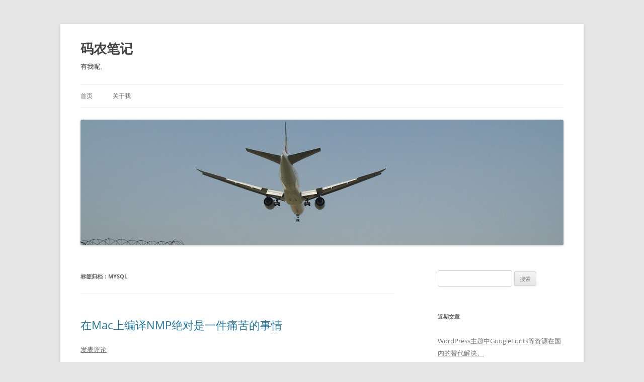

--- FILE ---
content_type: text/html; charset=UTF-8
request_url: https://pangwenxin.com/?tag=mysql-2
body_size: 8927
content:
<!DOCTYPE html>
<!--[if IE 7]>
<html class="ie ie7" lang="zh-Hans">
<![endif]-->
<!--[if IE 8]>
<html class="ie ie8" lang="zh-Hans">
<![endif]-->
<!--[if !(IE 7) & !(IE 8)]><!-->
<html lang="zh-Hans">
<!--<![endif]-->
<head>
<meta charset="UTF-8" />
<meta name="viewport" content="width=device-width" />
<title>mysql | 码农笔记</title>
<link rel="profile" href="https://gmpg.org/xfn/11" />
<link rel="pingback" href="https://pangwenxin.com/xmlrpc.php">
<!--[if lt IE 9]>
<script src="https://pangwenxin.com/wp-content/themes/twentytwelve/js/html5.js?ver=3.7.0" type="text/javascript"></script>
<![endif]-->
<meta name='robots' content='max-image-preview:large' />
<link rel="alternate" type="application/rss+xml" title="码农笔记 &raquo; Feed" href="https://pangwenxin.com/?feed=rss2" />
<link rel="alternate" type="application/rss+xml" title="码农笔记 &raquo; 评论 Feed" href="https://pangwenxin.com/?feed=comments-rss2" />
<link rel="alternate" type="application/rss+xml" title="码农笔记 &raquo; mysql 标签 Feed" href="https://pangwenxin.com/?feed=rss2&#038;tag=mysql-2" />
<script type="text/javascript">
/* <![CDATA[ */
window._wpemojiSettings = {"baseUrl":"https:\/\/s.w.org\/images\/core\/emoji\/15.0.3\/72x72\/","ext":".png","svgUrl":"https:\/\/s.w.org\/images\/core\/emoji\/15.0.3\/svg\/","svgExt":".svg","source":{"concatemoji":"https:\/\/pangwenxin.com\/wp-includes\/js\/wp-emoji-release.min.js?ver=6.5.7"}};
/*! This file is auto-generated */
!function(i,n){var o,s,e;function c(e){try{var t={supportTests:e,timestamp:(new Date).valueOf()};sessionStorage.setItem(o,JSON.stringify(t))}catch(e){}}function p(e,t,n){e.clearRect(0,0,e.canvas.width,e.canvas.height),e.fillText(t,0,0);var t=new Uint32Array(e.getImageData(0,0,e.canvas.width,e.canvas.height).data),r=(e.clearRect(0,0,e.canvas.width,e.canvas.height),e.fillText(n,0,0),new Uint32Array(e.getImageData(0,0,e.canvas.width,e.canvas.height).data));return t.every(function(e,t){return e===r[t]})}function u(e,t,n){switch(t){case"flag":return n(e,"\ud83c\udff3\ufe0f\u200d\u26a7\ufe0f","\ud83c\udff3\ufe0f\u200b\u26a7\ufe0f")?!1:!n(e,"\ud83c\uddfa\ud83c\uddf3","\ud83c\uddfa\u200b\ud83c\uddf3")&&!n(e,"\ud83c\udff4\udb40\udc67\udb40\udc62\udb40\udc65\udb40\udc6e\udb40\udc67\udb40\udc7f","\ud83c\udff4\u200b\udb40\udc67\u200b\udb40\udc62\u200b\udb40\udc65\u200b\udb40\udc6e\u200b\udb40\udc67\u200b\udb40\udc7f");case"emoji":return!n(e,"\ud83d\udc26\u200d\u2b1b","\ud83d\udc26\u200b\u2b1b")}return!1}function f(e,t,n){var r="undefined"!=typeof WorkerGlobalScope&&self instanceof WorkerGlobalScope?new OffscreenCanvas(300,150):i.createElement("canvas"),a=r.getContext("2d",{willReadFrequently:!0}),o=(a.textBaseline="top",a.font="600 32px Arial",{});return e.forEach(function(e){o[e]=t(a,e,n)}),o}function t(e){var t=i.createElement("script");t.src=e,t.defer=!0,i.head.appendChild(t)}"undefined"!=typeof Promise&&(o="wpEmojiSettingsSupports",s=["flag","emoji"],n.supports={everything:!0,everythingExceptFlag:!0},e=new Promise(function(e){i.addEventListener("DOMContentLoaded",e,{once:!0})}),new Promise(function(t){var n=function(){try{var e=JSON.parse(sessionStorage.getItem(o));if("object"==typeof e&&"number"==typeof e.timestamp&&(new Date).valueOf()<e.timestamp+604800&&"object"==typeof e.supportTests)return e.supportTests}catch(e){}return null}();if(!n){if("undefined"!=typeof Worker&&"undefined"!=typeof OffscreenCanvas&&"undefined"!=typeof URL&&URL.createObjectURL&&"undefined"!=typeof Blob)try{var e="postMessage("+f.toString()+"("+[JSON.stringify(s),u.toString(),p.toString()].join(",")+"));",r=new Blob([e],{type:"text/javascript"}),a=new Worker(URL.createObjectURL(r),{name:"wpTestEmojiSupports"});return void(a.onmessage=function(e){c(n=e.data),a.terminate(),t(n)})}catch(e){}c(n=f(s,u,p))}t(n)}).then(function(e){for(var t in e)n.supports[t]=e[t],n.supports.everything=n.supports.everything&&n.supports[t],"flag"!==t&&(n.supports.everythingExceptFlag=n.supports.everythingExceptFlag&&n.supports[t]);n.supports.everythingExceptFlag=n.supports.everythingExceptFlag&&!n.supports.flag,n.DOMReady=!1,n.readyCallback=function(){n.DOMReady=!0}}).then(function(){return e}).then(function(){var e;n.supports.everything||(n.readyCallback(),(e=n.source||{}).concatemoji?t(e.concatemoji):e.wpemoji&&e.twemoji&&(t(e.twemoji),t(e.wpemoji)))}))}((window,document),window._wpemojiSettings);
/* ]]> */
</script>
<style id='wp-emoji-styles-inline-css' type='text/css'>

	img.wp-smiley, img.emoji {
		display: inline !important;
		border: none !important;
		box-shadow: none !important;
		height: 1em !important;
		width: 1em !important;
		margin: 0 0.07em !important;
		vertical-align: -0.1em !important;
		background: none !important;
		padding: 0 !important;
	}
</style>
<link rel='stylesheet' id='wp-block-library-css' href='https://pangwenxin.com/wp-includes/css/dist/block-library/style.min.css?ver=6.5.7' type='text/css' media='all' />
<style id='wp-block-library-theme-inline-css' type='text/css'>
.wp-block-audio figcaption{color:#555;font-size:13px;text-align:center}.is-dark-theme .wp-block-audio figcaption{color:#ffffffa6}.wp-block-audio{margin:0 0 1em}.wp-block-code{border:1px solid #ccc;border-radius:4px;font-family:Menlo,Consolas,monaco,monospace;padding:.8em 1em}.wp-block-embed figcaption{color:#555;font-size:13px;text-align:center}.is-dark-theme .wp-block-embed figcaption{color:#ffffffa6}.wp-block-embed{margin:0 0 1em}.blocks-gallery-caption{color:#555;font-size:13px;text-align:center}.is-dark-theme .blocks-gallery-caption{color:#ffffffa6}.wp-block-image figcaption{color:#555;font-size:13px;text-align:center}.is-dark-theme .wp-block-image figcaption{color:#ffffffa6}.wp-block-image{margin:0 0 1em}.wp-block-pullquote{border-bottom:4px solid;border-top:4px solid;color:currentColor;margin-bottom:1.75em}.wp-block-pullquote cite,.wp-block-pullquote footer,.wp-block-pullquote__citation{color:currentColor;font-size:.8125em;font-style:normal;text-transform:uppercase}.wp-block-quote{border-left:.25em solid;margin:0 0 1.75em;padding-left:1em}.wp-block-quote cite,.wp-block-quote footer{color:currentColor;font-size:.8125em;font-style:normal;position:relative}.wp-block-quote.has-text-align-right{border-left:none;border-right:.25em solid;padding-left:0;padding-right:1em}.wp-block-quote.has-text-align-center{border:none;padding-left:0}.wp-block-quote.is-large,.wp-block-quote.is-style-large,.wp-block-quote.is-style-plain{border:none}.wp-block-search .wp-block-search__label{font-weight:700}.wp-block-search__button{border:1px solid #ccc;padding:.375em .625em}:where(.wp-block-group.has-background){padding:1.25em 2.375em}.wp-block-separator.has-css-opacity{opacity:.4}.wp-block-separator{border:none;border-bottom:2px solid;margin-left:auto;margin-right:auto}.wp-block-separator.has-alpha-channel-opacity{opacity:1}.wp-block-separator:not(.is-style-wide):not(.is-style-dots){width:100px}.wp-block-separator.has-background:not(.is-style-dots){border-bottom:none;height:1px}.wp-block-separator.has-background:not(.is-style-wide):not(.is-style-dots){height:2px}.wp-block-table{margin:0 0 1em}.wp-block-table td,.wp-block-table th{word-break:normal}.wp-block-table figcaption{color:#555;font-size:13px;text-align:center}.is-dark-theme .wp-block-table figcaption{color:#ffffffa6}.wp-block-video figcaption{color:#555;font-size:13px;text-align:center}.is-dark-theme .wp-block-video figcaption{color:#ffffffa6}.wp-block-video{margin:0 0 1em}.wp-block-template-part.has-background{margin-bottom:0;margin-top:0;padding:1.25em 2.375em}
</style>
<style id='classic-theme-styles-inline-css' type='text/css'>
/*! This file is auto-generated */
.wp-block-button__link{color:#fff;background-color:#32373c;border-radius:9999px;box-shadow:none;text-decoration:none;padding:calc(.667em + 2px) calc(1.333em + 2px);font-size:1.125em}.wp-block-file__button{background:#32373c;color:#fff;text-decoration:none}
</style>
<style id='global-styles-inline-css' type='text/css'>
body{--wp--preset--color--black: #000000;--wp--preset--color--cyan-bluish-gray: #abb8c3;--wp--preset--color--white: #fff;--wp--preset--color--pale-pink: #f78da7;--wp--preset--color--vivid-red: #cf2e2e;--wp--preset--color--luminous-vivid-orange: #ff6900;--wp--preset--color--luminous-vivid-amber: #fcb900;--wp--preset--color--light-green-cyan: #7bdcb5;--wp--preset--color--vivid-green-cyan: #00d084;--wp--preset--color--pale-cyan-blue: #8ed1fc;--wp--preset--color--vivid-cyan-blue: #0693e3;--wp--preset--color--vivid-purple: #9b51e0;--wp--preset--color--blue: #21759b;--wp--preset--color--dark-gray: #444;--wp--preset--color--medium-gray: #9f9f9f;--wp--preset--color--light-gray: #e6e6e6;--wp--preset--gradient--vivid-cyan-blue-to-vivid-purple: linear-gradient(135deg,rgba(6,147,227,1) 0%,rgb(155,81,224) 100%);--wp--preset--gradient--light-green-cyan-to-vivid-green-cyan: linear-gradient(135deg,rgb(122,220,180) 0%,rgb(0,208,130) 100%);--wp--preset--gradient--luminous-vivid-amber-to-luminous-vivid-orange: linear-gradient(135deg,rgba(252,185,0,1) 0%,rgba(255,105,0,1) 100%);--wp--preset--gradient--luminous-vivid-orange-to-vivid-red: linear-gradient(135deg,rgba(255,105,0,1) 0%,rgb(207,46,46) 100%);--wp--preset--gradient--very-light-gray-to-cyan-bluish-gray: linear-gradient(135deg,rgb(238,238,238) 0%,rgb(169,184,195) 100%);--wp--preset--gradient--cool-to-warm-spectrum: linear-gradient(135deg,rgb(74,234,220) 0%,rgb(151,120,209) 20%,rgb(207,42,186) 40%,rgb(238,44,130) 60%,rgb(251,105,98) 80%,rgb(254,248,76) 100%);--wp--preset--gradient--blush-light-purple: linear-gradient(135deg,rgb(255,206,236) 0%,rgb(152,150,240) 100%);--wp--preset--gradient--blush-bordeaux: linear-gradient(135deg,rgb(254,205,165) 0%,rgb(254,45,45) 50%,rgb(107,0,62) 100%);--wp--preset--gradient--luminous-dusk: linear-gradient(135deg,rgb(255,203,112) 0%,rgb(199,81,192) 50%,rgb(65,88,208) 100%);--wp--preset--gradient--pale-ocean: linear-gradient(135deg,rgb(255,245,203) 0%,rgb(182,227,212) 50%,rgb(51,167,181) 100%);--wp--preset--gradient--electric-grass: linear-gradient(135deg,rgb(202,248,128) 0%,rgb(113,206,126) 100%);--wp--preset--gradient--midnight: linear-gradient(135deg,rgb(2,3,129) 0%,rgb(40,116,252) 100%);--wp--preset--font-size--small: 13px;--wp--preset--font-size--medium: 20px;--wp--preset--font-size--large: 36px;--wp--preset--font-size--x-large: 42px;--wp--preset--spacing--20: 0.44rem;--wp--preset--spacing--30: 0.67rem;--wp--preset--spacing--40: 1rem;--wp--preset--spacing--50: 1.5rem;--wp--preset--spacing--60: 2.25rem;--wp--preset--spacing--70: 3.38rem;--wp--preset--spacing--80: 5.06rem;--wp--preset--shadow--natural: 6px 6px 9px rgba(0, 0, 0, 0.2);--wp--preset--shadow--deep: 12px 12px 50px rgba(0, 0, 0, 0.4);--wp--preset--shadow--sharp: 6px 6px 0px rgba(0, 0, 0, 0.2);--wp--preset--shadow--outlined: 6px 6px 0px -3px rgba(255, 255, 255, 1), 6px 6px rgba(0, 0, 0, 1);--wp--preset--shadow--crisp: 6px 6px 0px rgba(0, 0, 0, 1);}:where(.is-layout-flex){gap: 0.5em;}:where(.is-layout-grid){gap: 0.5em;}body .is-layout-flex{display: flex;}body .is-layout-flex{flex-wrap: wrap;align-items: center;}body .is-layout-flex > *{margin: 0;}body .is-layout-grid{display: grid;}body .is-layout-grid > *{margin: 0;}:where(.wp-block-columns.is-layout-flex){gap: 2em;}:where(.wp-block-columns.is-layout-grid){gap: 2em;}:where(.wp-block-post-template.is-layout-flex){gap: 1.25em;}:where(.wp-block-post-template.is-layout-grid){gap: 1.25em;}.has-black-color{color: var(--wp--preset--color--black) !important;}.has-cyan-bluish-gray-color{color: var(--wp--preset--color--cyan-bluish-gray) !important;}.has-white-color{color: var(--wp--preset--color--white) !important;}.has-pale-pink-color{color: var(--wp--preset--color--pale-pink) !important;}.has-vivid-red-color{color: var(--wp--preset--color--vivid-red) !important;}.has-luminous-vivid-orange-color{color: var(--wp--preset--color--luminous-vivid-orange) !important;}.has-luminous-vivid-amber-color{color: var(--wp--preset--color--luminous-vivid-amber) !important;}.has-light-green-cyan-color{color: var(--wp--preset--color--light-green-cyan) !important;}.has-vivid-green-cyan-color{color: var(--wp--preset--color--vivid-green-cyan) !important;}.has-pale-cyan-blue-color{color: var(--wp--preset--color--pale-cyan-blue) !important;}.has-vivid-cyan-blue-color{color: var(--wp--preset--color--vivid-cyan-blue) !important;}.has-vivid-purple-color{color: var(--wp--preset--color--vivid-purple) !important;}.has-black-background-color{background-color: var(--wp--preset--color--black) !important;}.has-cyan-bluish-gray-background-color{background-color: var(--wp--preset--color--cyan-bluish-gray) !important;}.has-white-background-color{background-color: var(--wp--preset--color--white) !important;}.has-pale-pink-background-color{background-color: var(--wp--preset--color--pale-pink) !important;}.has-vivid-red-background-color{background-color: var(--wp--preset--color--vivid-red) !important;}.has-luminous-vivid-orange-background-color{background-color: var(--wp--preset--color--luminous-vivid-orange) !important;}.has-luminous-vivid-amber-background-color{background-color: var(--wp--preset--color--luminous-vivid-amber) !important;}.has-light-green-cyan-background-color{background-color: var(--wp--preset--color--light-green-cyan) !important;}.has-vivid-green-cyan-background-color{background-color: var(--wp--preset--color--vivid-green-cyan) !important;}.has-pale-cyan-blue-background-color{background-color: var(--wp--preset--color--pale-cyan-blue) !important;}.has-vivid-cyan-blue-background-color{background-color: var(--wp--preset--color--vivid-cyan-blue) !important;}.has-vivid-purple-background-color{background-color: var(--wp--preset--color--vivid-purple) !important;}.has-black-border-color{border-color: var(--wp--preset--color--black) !important;}.has-cyan-bluish-gray-border-color{border-color: var(--wp--preset--color--cyan-bluish-gray) !important;}.has-white-border-color{border-color: var(--wp--preset--color--white) !important;}.has-pale-pink-border-color{border-color: var(--wp--preset--color--pale-pink) !important;}.has-vivid-red-border-color{border-color: var(--wp--preset--color--vivid-red) !important;}.has-luminous-vivid-orange-border-color{border-color: var(--wp--preset--color--luminous-vivid-orange) !important;}.has-luminous-vivid-amber-border-color{border-color: var(--wp--preset--color--luminous-vivid-amber) !important;}.has-light-green-cyan-border-color{border-color: var(--wp--preset--color--light-green-cyan) !important;}.has-vivid-green-cyan-border-color{border-color: var(--wp--preset--color--vivid-green-cyan) !important;}.has-pale-cyan-blue-border-color{border-color: var(--wp--preset--color--pale-cyan-blue) !important;}.has-vivid-cyan-blue-border-color{border-color: var(--wp--preset--color--vivid-cyan-blue) !important;}.has-vivid-purple-border-color{border-color: var(--wp--preset--color--vivid-purple) !important;}.has-vivid-cyan-blue-to-vivid-purple-gradient-background{background: var(--wp--preset--gradient--vivid-cyan-blue-to-vivid-purple) !important;}.has-light-green-cyan-to-vivid-green-cyan-gradient-background{background: var(--wp--preset--gradient--light-green-cyan-to-vivid-green-cyan) !important;}.has-luminous-vivid-amber-to-luminous-vivid-orange-gradient-background{background: var(--wp--preset--gradient--luminous-vivid-amber-to-luminous-vivid-orange) !important;}.has-luminous-vivid-orange-to-vivid-red-gradient-background{background: var(--wp--preset--gradient--luminous-vivid-orange-to-vivid-red) !important;}.has-very-light-gray-to-cyan-bluish-gray-gradient-background{background: var(--wp--preset--gradient--very-light-gray-to-cyan-bluish-gray) !important;}.has-cool-to-warm-spectrum-gradient-background{background: var(--wp--preset--gradient--cool-to-warm-spectrum) !important;}.has-blush-light-purple-gradient-background{background: var(--wp--preset--gradient--blush-light-purple) !important;}.has-blush-bordeaux-gradient-background{background: var(--wp--preset--gradient--blush-bordeaux) !important;}.has-luminous-dusk-gradient-background{background: var(--wp--preset--gradient--luminous-dusk) !important;}.has-pale-ocean-gradient-background{background: var(--wp--preset--gradient--pale-ocean) !important;}.has-electric-grass-gradient-background{background: var(--wp--preset--gradient--electric-grass) !important;}.has-midnight-gradient-background{background: var(--wp--preset--gradient--midnight) !important;}.has-small-font-size{font-size: var(--wp--preset--font-size--small) !important;}.has-medium-font-size{font-size: var(--wp--preset--font-size--medium) !important;}.has-large-font-size{font-size: var(--wp--preset--font-size--large) !important;}.has-x-large-font-size{font-size: var(--wp--preset--font-size--x-large) !important;}
.wp-block-navigation a:where(:not(.wp-element-button)){color: inherit;}
:where(.wp-block-post-template.is-layout-flex){gap: 1.25em;}:where(.wp-block-post-template.is-layout-grid){gap: 1.25em;}
:where(.wp-block-columns.is-layout-flex){gap: 2em;}:where(.wp-block-columns.is-layout-grid){gap: 2em;}
.wp-block-pullquote{font-size: 1.5em;line-height: 1.6;}
</style>
<link rel='stylesheet' id='twentytwelve-fonts-css' href='https://pangwenxin.com/wp-content/themes/twentytwelve/fonts/font-open-sans.css?ver=20230328' type='text/css' media='all' />
<link rel='stylesheet' id='twentytwelve-style-css' href='https://pangwenxin.com/wp-content/themes/twentytwelve/style.css?ver=20230808' type='text/css' media='all' />
<link rel='stylesheet' id='twentytwelve-block-style-css' href='https://pangwenxin.com/wp-content/themes/twentytwelve/css/blocks.css?ver=20230213' type='text/css' media='all' />
<!--[if lt IE 9]>
<link rel='stylesheet' id='twentytwelve-ie-css' href='https://pangwenxin.com/wp-content/themes/twentytwelve/css/ie.css?ver=20150214' type='text/css' media='all' />
<![endif]-->
<script type="text/javascript" src="https://pangwenxin.com/wp-includes/js/jquery/jquery.min.js?ver=3.7.1" id="jquery-core-js"></script>
<script type="text/javascript" src="https://pangwenxin.com/wp-includes/js/jquery/jquery-migrate.min.js?ver=3.4.1" id="jquery-migrate-js"></script>
<link rel="https://api.w.org/" href="https://pangwenxin.com/index.php?rest_route=/" /><link rel="alternate" type="application/json" href="https://pangwenxin.com/index.php?rest_route=/wp/v2/tags/48" /><link rel="EditURI" type="application/rsd+xml" title="RSD" href="https://pangwenxin.com/xmlrpc.php?rsd" />
<meta name="generator" content="WordPress 6.5.7" />
<style type="text/css">.recentcomments a{display:inline !important;padding:0 !important;margin:0 !important;}</style>	<style type="text/css" id="twentytwelve-header-css">
			.site-header h1 a,
		.site-header h2 {
			color: #444;
		}
		</style>
	</head>

<body class="archive tag tag-mysql-2 tag-48 wp-embed-responsive custom-font-enabled single-author">
<div id="page" class="hfeed site">
	<header id="masthead" class="site-header">
		<hgroup>
			<h1 class="site-title"><a href="https://pangwenxin.com/" rel="home">码农笔记</a></h1>
			<h2 class="site-description">有我呢。</h2>
		</hgroup>

		<nav id="site-navigation" class="main-navigation">
			<button class="menu-toggle">菜单</button>
			<a class="assistive-text" href="#content">跳至正文</a>
			<div class="nav-menu"><ul>
<li ><a href="https://pangwenxin.com/">首页</a></li><li class="page_item page-item-14001"><a href="https://pangwenxin.com/?page_id=14001">关于我</a></li>
</ul></div>
		</nav><!-- #site-navigation -->

				<a href="https://pangwenxin.com/"><img src="https://pangwenxin.com/wp-content/uploads/2014/09/pangwenxin_com_head_img_960x250.jpg" class="header-image" width="960" height="250" alt="码农笔记" /></a>
			</header><!-- #masthead -->

	<div id="main" class="wrapper">

	<section id="primary" class="site-content">
		<div id="content" role="main">

					<header class="archive-header">
				<h1 class="archive-title">
				标签归档：<span>mysql</span>				</h1>

						</header><!-- .archive-header -->

			
	<article id="post-65001" class="post-65001 post type-post status-publish format-standard hentry category-mac category-mysql category-php tag-mac tag-mysql-2 tag-nginx tag-php">
				<header class="entry-header">
			
						<h1 class="entry-title">
				<a href="https://pangwenxin.com/?p=65001" rel="bookmark">在Mac上编译NMP绝对是一件痛苦的事情</a>
			</h1>
										<div class="comments-link">
					<a href="https://pangwenxin.com/?p=65001#respond"><span class="leave-reply">发表评论</span></a>				</div><!-- .comments-link -->
					</header><!-- .entry-header -->

				<div class="entry-content">
			<p>因为编译PHP加的参数太多，需要支持的扩展非常多，于是，各种库找不到，libjpeg，libpng等等等等，只能去找jpeg和png的源码来先编译，囧rz&#8230;.</p>
<p>不过，也总算是把nginx，php，mysql编译好了。</p>
<p>我错了，下回一定用MacPort</p>
					</div><!-- .entry-content -->
		
		<footer class="entry-meta">
			本条目发布于<a href="https://pangwenxin.com/?p=65001" title="上午 10:25" rel="bookmark"><time class="entry-date" datetime="2010-09-26T10:25:15+08:00">2010 年 9 月 26 日</time></a>。属于<a href="https://pangwenxin.com/?cat=5" rel="category">Mac</a>、<a href="https://pangwenxin.com/?cat=6" rel="category">MySQL</a>、<a href="https://pangwenxin.com/?cat=7" rel="category">PHP</a>分类，被贴了 <a href="https://pangwenxin.com/?tag=mac" rel="tag">Mac</a>、<a href="https://pangwenxin.com/?tag=mysql-2" rel="tag">mysql</a>、<a href="https://pangwenxin.com/?tag=nginx" rel="tag">nginx</a>、<a href="https://pangwenxin.com/?tag=php" rel="tag">PHP</a> 标签。<span class="by-author">作者是<span class="author vcard"><a class="url fn n" href="https://pangwenxin.com/?author=1" title="查看所有由兔兔风发布的文章" rel="author">兔兔风</a></span>。</span>								</footer><!-- .entry-meta -->
	</article><!-- #post -->

	<article id="post-11001" class="post-11001 post type-post status-publish format-standard hentry category-linux_sa tag-cacti tag-mysql-2 tag-nginx">
				<header class="entry-header">
			
						<h1 class="entry-title">
				<a href="https://pangwenxin.com/?p=11001" rel="bookmark">分享一个Cacti监控模板项目：mysql-cacti-templates</a>
			</h1>
										<div class="comments-link">
					<a href="https://pangwenxin.com/?p=11001#respond"><span class="leave-reply">发表评论</span></a>				</div><!-- .comments-link -->
					</header><!-- .entry-header -->

				<div class="entry-content">
			<p>&nbsp;&nbsp;&nbsp; 网络上给Cacti写模板人的有很多，我在找监控MySQL的模板和脚本的时候，发现了一个项目：<a style="COLOR: #000; TEXT-DECORATION: none" href="http://code.google.com/p/mysql-cacti-templates/" target="_blank">mysql-cacti-templates</a>，看了介绍，符合我的需求，很详尽的功能，有MySQL本身的监控，InnoDB相关监控，MyISAM相关监控，Nginx状态监控。下载好，配置完毕，试用了一下，的确不错。发个简单截图：</p>
<p><img decoding="async" alt="MySQL打开文件和表的Cacti监控截图" src="http://www.pangwenxin.com/upload/agh4dXN1YWxseXIRCxIKVXBsb2FkRmlsZRjhXQw.jpg" /></p></p>
					</div><!-- .entry-content -->
		
		<footer class="entry-meta">
			本条目发布于<a href="https://pangwenxin.com/?p=11001" title="下午 1:17" rel="bookmark"><time class="entry-date" datetime="2010-08-03T13:17:48+08:00">2010 年 8 月 3 日</time></a>。属于<a href="https://pangwenxin.com/?cat=4" rel="category">linux系统管理</a>分类，被贴了 <a href="https://pangwenxin.com/?tag=cacti" rel="tag">cacti</a>、<a href="https://pangwenxin.com/?tag=mysql-2" rel="tag">mysql</a>、<a href="https://pangwenxin.com/?tag=nginx" rel="tag">nginx</a> 标签。<span class="by-author">作者是<span class="author vcard"><a class="url fn n" href="https://pangwenxin.com/?author=1" title="查看所有由兔兔风发布的文章" rel="author">兔兔风</a></span>。</span>								</footer><!-- .entry-meta -->
	</article><!-- #post -->

		
		</div><!-- #content -->
	</section><!-- #primary -->


			<div id="secondary" class="widget-area" role="complementary">
			<aside id="search-2" class="widget widget_search"><form role="search" method="get" id="searchform" class="searchform" action="https://pangwenxin.com/">
				<div>
					<label class="screen-reader-text" for="s">搜索：</label>
					<input type="text" value="" name="s" id="s" />
					<input type="submit" id="searchsubmit" value="搜索" />
				</div>
			</form></aside>
		<aside id="recent-posts-2" class="widget widget_recent_entries">
		<h3 class="widget-title">近期文章</h3>
		<ul>
											<li>
					<a href="https://pangwenxin.com/?p=161227">WordPress主题中GoogleFonts等资源在国内的替代解决。</a>
									</li>
											<li>
					<a href="https://pangwenxin.com/?p=161219">今天下午开了AKAO的BMW525，惆怅</a>
									</li>
											<li>
					<a href="https://pangwenxin.com/?p=161216">算是明白了，车真的是一分钱一分货的东西啊。</a>
									</li>
											<li>
					<a href="https://pangwenxin.com/?p=161202">调整SWAP分区大小后，SWAP丢失为0的解决</a>
									</li>
											<li>
					<a href="https://pangwenxin.com/?p=161200">Linode免费升级VPS配置和流量配额了。</a>
									</li>
					</ul>

		</aside><aside id="recent-comments-2" class="widget widget_recent_comments"><h3 class="widget-title">近期评论</h3><ul id="recentcomments"><li class="recentcomments"><span class="comment-author-link"><a href="http://pangwenxin.com/?p=161202" class="url" rel="ugc">调整SWAP分区大小后，SWAP丢失为0的解决 | 兔窝</a></span> 发表在《<a href="https://pangwenxin.com/?p=161200#comment-2099">Linode免费升级VPS配置和流量配额了。</a>》</li><li class="recentcomments"><span class="comment-author-link">兔兔风</span> 发表在《<a href="https://pangwenxin.com/?p=161181#comment-1000">RTX终于有MAC版本了</a>》</li><li class="recentcomments"><span class="comment-author-link">蛇鬼</span> 发表在《<a href="https://pangwenxin.com/?p=161181#comment-997">RTX终于有MAC版本了</a>》</li><li class="recentcomments"><span class="comment-author-link"><a href="http://starlight36.com" class="url" rel="ugc external nofollow">starlight36</a></span> 发表在《<a href="https://pangwenxin.com/?p=160001#comment-67">onsubmit和ajax的异步</a>》</li><li class="recentcomments"><span class="comment-author-link">admin</span> 发表在《<a href="https://pangwenxin.com/?p=57001#comment-5">新项目又来咯&#8230;&#8230;妖子们，期待吧</a>》</li></ul></aside><aside id="archives-2" class="widget widget_archive"><h3 class="widget-title">归档</h3>
			<ul>
					<li><a href='https://pangwenxin.com/?m=201409'>2014 年 9 月</a></li>
	<li><a href='https://pangwenxin.com/?m=201407'>2014 年 7 月</a></li>
	<li><a href='https://pangwenxin.com/?m=201406'>2014 年 6 月</a></li>
	<li><a href='https://pangwenxin.com/?m=201304'>2013 年 4 月</a></li>
	<li><a href='https://pangwenxin.com/?m=201301'>2013 年 1 月</a></li>
	<li><a href='https://pangwenxin.com/?m=201212'>2012 年 12 月</a></li>
	<li><a href='https://pangwenxin.com/?m=201211'>2012 年 11 月</a></li>
	<li><a href='https://pangwenxin.com/?m=201210'>2012 年 10 月</a></li>
	<li><a href='https://pangwenxin.com/?m=201205'>2012 年 5 月</a></li>
	<li><a href='https://pangwenxin.com/?m=201204'>2012 年 4 月</a></li>
	<li><a href='https://pangwenxin.com/?m=201203'>2012 年 3 月</a></li>
	<li><a href='https://pangwenxin.com/?m=201202'>2012 年 2 月</a></li>
	<li><a href='https://pangwenxin.com/?m=201201'>2012 年 1 月</a></li>
	<li><a href='https://pangwenxin.com/?m=201112'>2011 年 12 月</a></li>
	<li><a href='https://pangwenxin.com/?m=201109'>2011 年 9 月</a></li>
	<li><a href='https://pangwenxin.com/?m=201108'>2011 年 8 月</a></li>
	<li><a href='https://pangwenxin.com/?m=201107'>2011 年 7 月</a></li>
	<li><a href='https://pangwenxin.com/?m=201106'>2011 年 6 月</a></li>
	<li><a href='https://pangwenxin.com/?m=201105'>2011 年 5 月</a></li>
	<li><a href='https://pangwenxin.com/?m=201012'>2010 年 12 月</a></li>
	<li><a href='https://pangwenxin.com/?m=201011'>2010 年 11 月</a></li>
	<li><a href='https://pangwenxin.com/?m=201010'>2010 年 10 月</a></li>
	<li><a href='https://pangwenxin.com/?m=201009'>2010 年 9 月</a></li>
	<li><a href='https://pangwenxin.com/?m=201008'>2010 年 8 月</a></li>
			</ul>

			</aside><aside id="categories-2" class="widget widget_categories"><h3 class="widget-title">分类</h3>
			<ul>
					<li class="cat-item cat-item-3"><a href="https://pangwenxin.com/?cat=3">JS</a>
</li>
	<li class="cat-item cat-item-4"><a href="https://pangwenxin.com/?cat=4">linux系统管理</a>
</li>
	<li class="cat-item cat-item-5"><a href="https://pangwenxin.com/?cat=5">Mac</a>
</li>
	<li class="cat-item cat-item-6"><a href="https://pangwenxin.com/?cat=6">MySQL</a>
</li>
	<li class="cat-item cat-item-7"><a href="https://pangwenxin.com/?cat=7">PHP</a>
</li>
	<li class="cat-item cat-item-1"><a href="https://pangwenxin.com/?cat=1">未分类</a>
</li>
	<li class="cat-item cat-item-8"><a href="https://pangwenxin.com/?cat=8">未分类</a>
</li>
	<li class="cat-item cat-item-9"><a href="https://pangwenxin.com/?cat=9">随笔</a>
</li>
			</ul>

			</aside><aside id="meta-2" class="widget widget_meta"><h3 class="widget-title">其他操作</h3>
		<ul>
						<li><a href="https://pangwenxin.com/wp-login.php">登录</a></li>
			<li><a href="https://pangwenxin.com/?feed=rss2">条目 feed</a></li>
			<li><a href="https://pangwenxin.com/?feed=comments-rss2">评论 feed</a></li>

			<li><a href="https://cn.wordpress.org/">WordPress.org</a></li>
		</ul>

		</aside>		</div><!-- #secondary -->
		</div><!-- #main .wrapper -->
	<footer id="colophon" role="contentinfo">
		<div class="site-info">
			<a href="https://beian.miit.gov.cn/" rel="nofollow" target="_blank"title="工业和信息化部ICP/IP地址/域名信息备案管理系统">京ICP备2021026862号-1</a>
						<a href="https://cn.wordpress.org/" class="imprint" title="优雅的个人发布平台">
				自豪地采用WordPress			</a>
		</div><!-- .site-info -->
	</footer><!-- #colophon -->
</div><!-- #page -->

<script type="text/javascript" src="https://pangwenxin.com/wp-content/themes/twentytwelve/js/navigation.js?ver=20141205" id="twentytwelve-navigation-js"></script>
</body>
</html>
